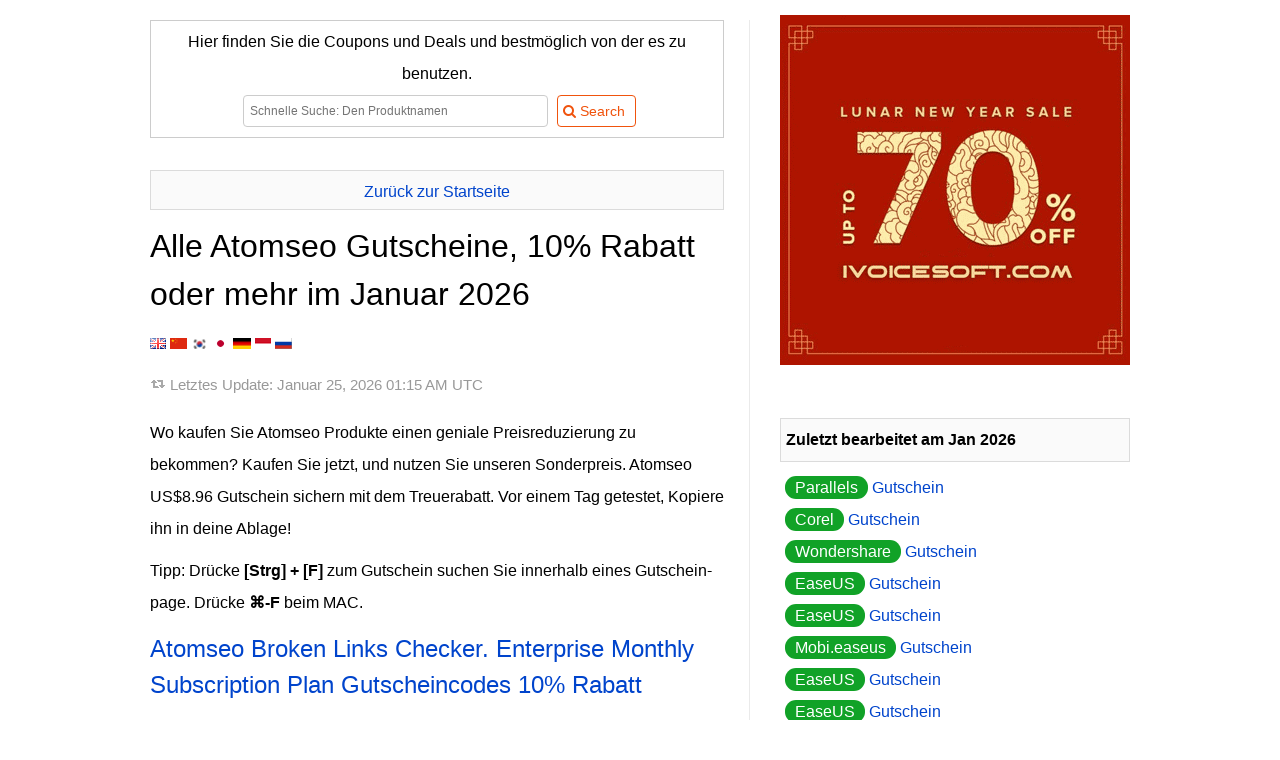

--- FILE ---
content_type: text/html
request_url: https://de.coupons.ivoicesoft.com/v200278371-atomseo
body_size: 14771
content:
<!DOCTYPE HTML>
<HTML xmlns="http://www.w3.org/1999/xhtml" dir="ltr" xml:lang="de" lang="de" class="no-js">
<head>
	<meta http-equiv="content-type" content="text/html; charset=utf-8" />
	<title>[10% Rabatt] Atomseo GutscheinCode und Rabatte im Januar 2026 - iVoicesoft</title>
	<meta name="description" content="Januar 2026 - [10% Rabatt] Jetzt 10% Rabatt UAB Virtosoftware Gutscheincode einlösen und sparen, nur $8.96. Alle Atomseo Gutscheine 100% kostenlos, Gültig &  geprüft. Jetzt sparen mit aktuellen Atomseo Gutscheinen & Rabatten bei gutscheine im Januar 2026"/>
	<meta name="keywords" content="Atomseo, UAB Virtosoftware, Coupon, Discount, Deal, Promotion, Mycommerce, ShareIT, Avangate, 2Checkout, Cleverbridge, Payproglobal" />
	<link rel="canonical" href="https://de.coupons.ivoicesoft.com/v200278371-atomseo"/>
	<link rel="alternate" href="https://coupons.ivoicesoft.com/v200278371-atomseo" hreflang="x-default" />
	<link rel="alternate" href="https://coupons.ivoicesoft.com/v200278371-atomseo" hreflang="en" />
	<link rel="alternate" href="https://cn.coupons.ivoicesoft.com/v200278371-atomseo" hreflang="zh" />
	<link rel="alternate" href="https://ko.coupons.ivoicesoft.com/v200278371-atomseo" hreflang="ko" />
	<link rel="alternate" href="https://ja.coupons.ivoicesoft.com/v200278371-atomseo" hreflang="ja" />
	<link rel="alternate" href="https://de.coupons.ivoicesoft.com/v200278371-atomseo" hreflang="de" />
	<link rel="alternate" href="https://id.coupons.ivoicesoft.com/v200278371-atomseo" hreflang="id" />
	<link rel="alternate" href="https://ru.coupons.ivoicesoft.com/v200278371-atomseo" hreflang="ru" />
	<meta property="og:image" content="https://coupons.ivoicesoft.com/stuff/product-image/vendor-offer/coupon-200278371-atomseo.jpg"/>
	<link rel="image_src" href="https://coupons.ivoicesoft.com/stuff/product-image/vendor-offer/coupon-200278371-atomseo.jpg"/>
	<meta property="og:title" content="Alle Atomseo Gutscheine, 10% Rabatt oder mehr im Januar 2026" />
    <meta property="og:type" content="product" />
    <meta property="og:url" content="https://de.coupons.ivoicesoft.com/v200278371-atomseo" />
    <meta property="og:description" content="Januar 2026 - [10% Rabatt] Jetzt 10% Rabatt UAB Virtosoftware Gutscheincode einlösen und sparen, nur $8.96. Alle Atomseo Gutscheine 100% kostenlos, Gültig &  geprüft. Jetzt sparen mit aktuellen Atomseo Gutscheinen & Rabatten bei gutscheine im Januar 2026" />
	<meta property="og:brand" content="Atomseo" />
	<meta property="og:site_name" content="iVoicesoft Coupons" />
	<meta property="og:availability" content="instock" />
		
	
		<meta name="viewport" content="width=device-width, initial-scale=1">
	<meta property="fb:app_id" content="1382096055372822"/>
	<link rel="alternate" type="application/rss+xml" title="Media Software Coupon codes" href="//de.coupons.ivoicesoft.com/rss.php" />
	<script>document.documentElement.classList.remove("no-js");</script>
	<link rel="preload" href="/stuff/font/font/fontello.woff2" as="font" type="font/woff2" crossorigin>
	<style>
	*{margin:0;padding:0;border:0;outline:0;box-sizing:border-box;}ul li{list-style:none}h1,h2,h3{margin-top:12px;margin-bottom:10px;line-height:150%;font-weight:400}h1 a,h1 a:hover{color:#444;text-decoration:none}body{font-family:sans-serif,tahoma,verdana,arial;font-size:16px;line-height:2}.clear{clear:both}#right{float:right;width:350px}#main{float:left;width:600px;margin-top:10px;margin-bottom:20px;padding-right:25px;border-right:1px solid #eaeaea;word-wrap:break-word;line-height:2}#contain{width:1000px;margin:auto;padding:10px 10px;display:table}img.box{margin:0 15px 15px 0;min-height:135px;}img.alignleft{float:left;vertical-align:top}.btn_light{display:inline-block;padding:5px 10px 5px 5px;margin-bottom:0;font-size:14px;line-height:20px;color:#f0530d;text-align:center;vertical-align:middle;cursor:pointer;background-color:#fff;border:1px solid #f0530d;-webkit-border-radius:4px;-moz-border-radius:4px;border-radius:4px;-webkit-transition:all .2s linear;-moz-transition:all .2s linear;-o-transition:all .2s linear;transition:all .2s linear}.search_wrap .searchbox{width:305px;height:32px;border:1px solid #ccc;margin:5px}input[type=text]{display:inline-block;height:20px;padding:4px 6px;margin-bottom:10px;font-size:12px;line-height:20px;color:#555;vertical-align:middle;-webkit-border-radius:4px;-moz-border-radius:4px;border-radius:4px;background-color:#fff;border:1px solid #ccc;-webkit-transition:border linear .2s,box-shadow linear .2s;-moz-transition:border linear .2s,box-shadow linear .2s;-o-transition:border linear .2s,box-shadow linear .2s;transition:border linear .2s,box-shadow linear .2s}.info a{color:#999;text-decoration:underline}.pre{padding:5px 5px;border:1px solid #dbdbdb;background-color:#fafafa;text-align:center;overflow:hidden;max-height:2.5em;line-height:inherit}h1.pre{font-size:14px;font-weight:700}.btn{display:inline-block;padding:11px 30px 11px 25px;margin-bottom:0;line-height:20px;color:#fff;text-align:center;vertical-align:middle;cursor:pointer;background-color:#f0530d;border:1px solid #f0530d;-webkit-transition:all .2s linear;-moz-transition:all .2s linear;-o-transition:all .2s linear;transition:all .2s linear}a{color:#04c;text-decoration:none}.buylink{min-width:231px}.newsletter{margin-top:5px;background:url(/stuff/newsletter_bg.png);padding:5px!important}.newsletter .inner{background:#fff url(/stuff/stamp.png) no-repeat right top;padding:22px 13px}.newsletter .inner .text{width:194px;height:22px;border:1px solid #ccc;margin:5px 5px 5px 0}.no-js .lazyload {display:none;}
	p{margin:10px 0}em{font-weight:700;font-style:normal}a:hover{text-decoration:underline}blockquote{background:url(/stuff/images/quote.png) no-repeat left 8px;padding-left:19px;color:gray}.info{background-image:url(/stuff/update.png);background-repeat:no-repeat;background-position:left;background-position-y:9px;padding-left:20px;font-size:95%;color:#999;padding-bottom:7px}.right-title{margin:10px 0;padding:5px;border:1px solid #dbdbdb;background:#fafafa;font-weight:700}.toc-title{margin-left:-25px;border:solid 1px #ddd;border-left:none;background:#fff;padding-left:30px}#right .item{padding-left:5px}input[type=text]:focus{border-color:rgba(82,168,236,.8);outline:0;-webkit-box-shadow:inset 0 1px 1px rgba(0,0,0,.075),0 0 8px rgba(82,168,236,.6);-moz-box-shadow:inset 0 1px 1px rgba(0,0,0,.075),0 0 8px rgba(82,168,236,.6);box-shadow:inset 0 1px 1px rgba(0,0,0,.075),0 0 8px rgba(82,168,236,.6)}.btn:hover,.btn_light:hover{color:#fff;background-color:#f57812;text-decoration:none;border:1px solid #f57812;-webkit-transition:all .2s linear;-moz-transition:all .2s linear;-o-transition:all .2s linear;transition:all .2s linear}.btn:active{border-color:#f0530d;-moz-box-shadow:inset 0 0 10px #f0530d;-webkit-box-shadow:inset 0 0 10px #f0530d;box-shadow:inset 0 0 10px #f0530d}img.aligntop{vertical-align:top}img.alignmiddle{vertical-align:middle}img.alignbottom{vertical-align:baseline;height:11px}p.alignleft{text-align:left}p.alignright{text-align:right}p.aligncenter{text-align:center}.save{color:#11a227}.strike{text-decoration:line-through}.discount{padding:3px 10px;border-radius:20px;background-color:#11a227;color:#fff}.impress{color:green;font-weight:700}.count_text{margin-top:20px}.phantrang a{text-decoration:none}.phantrang a span{background:#fff;width:20px;padding:3px 9px;border:1px solid #dbdbdb;margin:0;transition:background-color .3s linear;-webkit-transition:background-color .3s linear}.phantrang span.curent{width:20px;padding:3px 9px;border:1px solid #dbdbdb;margin:0}.phantrang a span:hover{background:#0140ca;width:20px;padding:3px 9px;border:1px solid #dbdbdb;margin:0;color:#fff}#main ul.listed{list-style-position:outside;list-style-type:none;margin-left:5px}#main ul.listed li,.tutorial ul li,li.toc-item{background-image:url(/stuff/icon-tick.png);background-repeat:no-repeat;background-position:left;background-position-y:3px;padding-left:25px}#head_toc{background-color:#fafafa;border:1px solid #dbdbdb;width:160px;padding:0 10px;font-weight:700}#head_toc span{font-weight:400!important;padding-left:5px}.seperate{height:15px;margin-top:23px;width:100%;border-top:1px solid #eaeaea}.boxnotice{background:#fff;padding:0;border:none;margin:15px 0;box-shadow:none;clear:both}.boxnotice div{background:#11a227 url(/stuff/info_icon.png) no-repeat 13px 13px;background-size:18px 18px;border:1px solid #11a227;padding-left:44px;-webkit-border-radius:4px;border-radius:4px}.boxnotice div p{background:#fff;padding:15px;margin:0;-webkit-border-radius:0 2px 2px 0;border-radius:0 2px 2px 0}div#search-result{text-align:left;z-index:3;top:32px;background:#fff;border:solid 1px #dbdbdb;background-color:#fafafa;margin:5px;width:380px!important;display:none;padding:0 10px 10px 10px;position:absolute}#LayoutSocial{display:inline-block;height:25px;overflow:hidden}.search_wrap{position:relative;margin:auto}.showcoupon{border:1px dashed #f57812;padding:5px 10px 5px 5px;line-height:20px;border-radius:5px;background-color:#fff4c7;text-decoration:none;text-align:center;display:inline-block;color:#5a4901;-webkit-transition:all .2s linear;-moz-transition:all .2s linear;-o-transition:all .2s linear;transition:all .2s linear}.showcoupon:hover{background-color:#fff;text-decoration:none}.icon-main-global .icon-scissors{line-height:56px}.icon-main-global{box-shadow:0 0 4px rgba(0,0,0,.14),0 4px 8px rgba(0,0,0,.28);background-color:#f0530d;color:#fff;width:56px;height:56px;position:relative;float:right;border-radius:50%;text-align:center;z-index:999;cursor:pointer;margin-left:9px;-webkit-user-select:none;-moz-user-select:none;-ms-user-select:none;user-select:none}.icon-main-global:hover{box-shadow:0 0 6px rgba(0,0,0,.16),0 6px 12px rgba(0,0,0,.32);-webkit-transition:box-shadow 150ms cubic-bezier(0,0,.2,1);transition:box-shadow 150ms cubic-bezier(0,0,.2,1)}.floating-action{position:fixed;right:15px;bottom:30px;z-index:9999}.reviewbox::after{content:"";clear:both;display:table}.reviewbox img{float:left;margin-right:20px;border-radius:50%}.reviewbox .authorname{font-size:1.5em;margin-right:15px}.footer{background:#19282f;overflow:hidden;padding:25px 0;color:#88919f;clear:both}.footer dt{font-size:15px;color:#a7b0bd;margin-bottom:2px}.footer a{color:#88919f;text-decoration:underline}.footer .link{float:left;width:60%;padding-right:20px;margin-right:20px;margin-top:15px}.footer .social{float:right;margin-top:29px}.footer .social a{text-decoration:none}.footer img{max-width:100%}.footer .container{width:1000px;margin:0 auto;padding-top:.45%;font-size:.9em}.footer .container h1 a{color:#444;text-decoration:none}
	@font-face{font-family:fontello;src:url(/stuff/font/font/fontello.eot);src:url(/stuff/font/font/fontello.eot) format('embedded-opentype'),url('/stuff/font/font/fontello.woff2') format('woff2'),url(/stuff/font/font/fontello.woff) format('woff'),url(/stuff/font/font/fontello.ttf) format('truetype'),url(/stuff/font/font/fontello.svg) format('svg');font-weight:400;font-style:normal;font-display:swap}[class*=" icon-"]:before,[class^=icon-]:before{font-family:fontello;font-style:normal;font-weight:400;speak:none;display:inline-block;text-decoration:inherit;width:1em;margin-right:.2em;text-align:center;font-variant:normal;text-transform:none;line-height:1em;margin-left:.2em}.icon-right-open:before{content:'\e800'}.icon-scissors:before{content:'\e801'}.icon-basket:before{content:'\e802'}.icon-mail-alt:before{content:'\e803'}.icon-angle-circled-right:before{content:'\e804'}.icon-heart:before{content:'\e805'}.icon-search:before{content:'\e806'}.icon-retweet:before{content:'\e807'}.icon-info-circled:before{content:'\e808'}.icon-docs:before{content:'\f0c5'}
	.copy_button{cursor:pointer;border-radius:5px;padding:5px;}.copy_button:hover{background-color:rgb(243 244 246 / 1)}
	@media (max-width:650px){.footer .container{width:95%}.footer .link{float:none;width:auto;border-right:none;padding-right:0;margin-right:0}.footer .social{float:none;width:auto;border-right:none;padding-right:0;margin-right:0}#right{float:none;clear:both;padding:10px;width:auto}img.alignleft{float:none;vertical-align:top;display:block;margin:auto}p.buttoncenter{text-align:center}#contain{float:none;width:auto;padding:0}#main{float:none;clear:both;width:auto;border:none;padding:5px;border-right:none}#main img{max-width:100%!important}.search_wrap{position:relative;width:100%;margin:auto}.search_wrap .searchbox{width:62%;height:32px;border:1px solid #ccc;margin:5px}#ads-here img{width:100%!important}.newsletter .inner .text{width:94%;margin-bottom:1em}.reviewbox{text-align:center}.reviewbox img{margin:auto;float:none;display:block}}	
	</style>	
	<style>.modal_wrap{display:flex;flex-direction:column;align-items:center;justify-content:center;position:fixed;width:100%;height:100%;top:0;right:0;z-index:5;border:none;background:none}.modal{display:flex;flex-direction:column;justify-content:center;gap:.4rem;height:fit-content;min-width:500px;min-height:250px;max-width:max-content;max-height:100%;padding:1.25rem;position:absolute;z-index:6;top:20%;background-color:#fff;border:1px solid #ddd;border-radius:15px;transition-duration:.35s;transition-property:all;transition-timing-function:cubic-bezier(.4,0,.2,1);opacity:1;text-align:center}@media (max-width:576px){.modal{min-width:auto;width:100%;max-width:100%;height:100%;max-height:100%;border:none;z-index:100;border-radius:0;top:0;left:0}.modal_wrap{width:100%;height:100%;position:fixed;top:0;left:0}.btn-close{width:100%;display:block;text-align:right;position:absolute;top:10px;padding-right:30px}.code_wrap, .code_wrap #code{min-width:10rem!important;}}.modal .flex{display:flex;align-items:center;justify-content:space-between}.modal h3{margin-top:0}.modal input{padding:.7rem 1rem;border:1px solid #ddd;border-radius:5px;font-size:.9em}.modal p{font-size:.9rem;color:#777;margin:.4rem 0 .2rem}.btn-close{width:100%;display:flex;justify-content:end}.btn-close button:hover{backdrop-filter:brightness(.95)}.btn-close button{border:none;background:none;padding:.625rem;place-items:center;cursor:pointer;border-radius:9999px;line-height:1}.btn-close button svg{width:1rem;height:1rem;vertical-align:middle}.overlay{position:fixed;top:0;bottom:0;left:0;right:0;width:100%;height:100%;background:rgb(0 0 0 / .5);backdrop-filter:blur(3px);z-index:4;transition-duration:.35s;transition-property:all;transition-timing-function:cubic-bezier(.4,0,.2,1);opacity:1}.hidden{display:none}.code_wrap button{color:#fff;text-transform:uppercase;font-weight:700;font-size:1.125rem;line-height:1.75rem;padding:.75rem;background-color:#f0530d;border:none;border-radius:9999px;width:7rem;top:.25rem;right:.25rem;cursor:pointer;position:absolute}.code_wrap #code{text-align:left;max-width:100%;min-width:18rem;overflow:hidden;}.code_wrap #code span{-webkit-background-clip:text;background-clip:text;-webkit-text-fill-color:#fff0;background-image:linear-gradient(30deg,black,#ddd)}.code_wrap{font-weight:700;font-size:1.25rem;line-height:1.75rem;padding-bottom:1rem;padding-top:1rem;padding-left:1.5rem;padding-right:1.5rem;background-clip:text;border-color:rgb(0 0 0);border:1px solid;border-radius:9999px;max-width:100%;min-width:18rem;margin:.5rem auto;position:relative}.ext_link::after{content: url("data:image/svg+xml,%3Csvg xmlns='http://www.w3.org/2000/svg' viewbox='0 0 12.2 12.2' width='14' height='14'%3E%3Cpath d='M5.7 0v1.5h4L4.5 6.7l1 1.1 5.3-5.2v3.9h1.4V0z'/%3E%3Cpath fill='none' d='M3.4 6.7l3-2.9H1.5v7h7V5.9l-3 2.9z'/%3E%3Cpath d='M8.5 5.9v4.9h-7v-7h4.9l1.5-1.6H0v10h10V4.4z'/%3E%3C/svg%3E");margin-left:0.25em;}
	</style>
	<!-- Google tag (gtag.js) -->
	<script async src="https://www.googletagmanager.com/gtag/js?id=G-JH47NYJLRV"></script>
	<script>
	  window.dataLayer = window.dataLayer || [];
	  function gtag(){dataLayer.push(arguments);}
	  gtag('js', new Date());

	  gtag('config', 'G-JH47NYJLRV');
	</script>
</head>
<body>
<div id="contain" itemscope itemtype="http://schema.org/Product">
	<div id="main">
		
	<form name='searchForm' id='searchForm' style='border:1px solid #ccc;padding:5px;text-align:center;' action='/search.php' method='GET'>
		<div>Hier finden Sie die Coupons und Deals und bestmöglich von der es zu benutzen.</div>
		<div class='search_wrap'>
			<input type='text' name='q' placeholder='Schnelle Suche: Den Produktnamen' value='' id='searchbox' class='searchbox' autocomplete='off'/> 
			<input type='submit' value='&#xe806; Search' class='btn_light' style='font-family:fontello,sans-serif,tahoma;'/>
			<div id='search-result' ></div>
		</div>
	</form>		<br>

		<div class="pre"><a href='https://de.coupons.ivoicesoft.com/' title="Back to home Coupon iVoiceSoft">Zurück zur Startseite</a></div>
		<h1 itemprop="name">Alle Atomseo Gutscheine, 10% Rabatt oder mehr im Januar 2026</h1>
		<a href="//coupons.ivoicesoft.com/v200278371-atomseo" title="English"><img class="alignbottom" src='[data-uri]' alt="en"/></a>
		<a href="//cn.coupons.ivoicesoft.com/v200278371-atomseo" title="中文 （简体）"><img class="alignbottom" src='[data-uri]' alt="hz"/></a>
		<a href="//ko.coupons.ivoicesoft.com/v200278371-atomseo" title="한국어"><img class="alignbottom" src='[data-uri]' alt="ko"/></a>
		<a href="//ja.coupons.ivoicesoft.com/v200278371-atomseo" title="日本語"><img class="alignbottom" src='[data-uri]' alt="ja"/></a> 
		<a href="//de.coupons.ivoicesoft.com/v200278371-atomseo" title="Deutsch"><img class="alignbottom" src='[data-uri]' alt="de"/></a>
		<a href="//id.coupons.ivoicesoft.com/v200278371-atomseo" title="Bahasa Indonesia"><img class="alignbottom" src='[data-uri]' alt="id"/></a>
		<a href="//ru.coupons.ivoicesoft.com/v200278371-atomseo" title="Русский"><img class="alignbottom" src='[data-uri]' alt="ru"/></a>
		<p class="info">
				Letztes Update: <time datetime="2026-01-25 01:15:30">Januar 25, 2026 01:15 AM UTC</time>		
		</p>
		<p itemprop="description">
			Wo kaufen Sie Atomseo Produkte einen geniale Preisreduzierung zu bekommen? Kaufen Sie jetzt, und nutzen Sie unseren Sonderpreis. Atomseo US$8.96 Gutschein sichern mit dem Treuerabatt. Vor einem Tag getestet, Kopiere ihn in deine Ablage!		</p>
		<p>Tipp: Drücke <b>[Strg] + [F]</b> zum Gutschein suchen Sie innerhalb eines Gutschein-page. Drücke <b>⌘-F</b> beim MAC. </p>
		<p class="addthis_sharing_toolbox"></p>
		
				<div class="coupon-item" id="coupon-200278371-4658530">
			<h2 id='bestbuy'><a href="/c200278371-4658530-atomseo-broken-links-checker.-enterprise-monthly-subscription-plan" title="Click to get discount with Atomseo Broken Links Checker. Enterprise Monthly Subscription Plan Gutscheincodes 10% Rabatt">Atomseo Broken Links Checker. Enterprise Monthly Subscription Plan Gutscheincodes 10% Rabatt</a>
			</h2>
			<div class="info">Das von  <a href="/v200278371-atomseo" title="Atomseo Chinesisches Neujahrsfest Preisreduzierung">Chinesisches Neujahrsfest Atomseo Preisreduzierung</a> </div>
					
							<img src="https://coupons.ivoicesoft.com/stuff/product-image/200278371-4658530.jpg" alt="Atomseo Broken Links Checker. Enterprise Monthly Subscription Plan Coupon, discount Atomseo Broken Links Checker. Enterprise Monthly Subscription Plan Wonderful promotions code 2025. Promotion: Wonderful promotions code of Atomseo Broken Links Checker. Enterprise Monthly Subscription Plan 2024" class="alignleft box" itemprop="image" width="205"/>
			
			<p itemprop='offers' itemscope itemtype='http://schema.org/Offer'>
			- Regulärer Preis: <span class='strike'> $29.95</span><br> 
			- Deduzierter Preis: <span itemprop='priceCurrency' content='USD'>$</span><span itemprop='price' content='26.96'>26.96</span> <span class='save'>(Sparen Sie $3.00)</span><link itemprop='availability' href='http://schema.org/InStock' /> <link itemprop='url' href='https://de.coupons.ivoicesoft.com/c200278371-4658530-atomseo-broken-links-checker.-enterprise-monthly-subscription-plan' /><meta itemprop='priceValidUntil' content='2026-02-04' /><span itemprop='seller' itemtype='http://schema.org/Organization' itemscope><meta itemprop='name' content='Atomseo' /></span><br>			</p>

			<p>
				<ul id="codes_list">
											<li id="ivs_0_1_200278371-4658530"><strong>Gutscheincodes:</strong> <span class="bc_voucher_code" data-code="IVS10" data-siteLink="/v200278371-atomseo#ivs_0_1_200278371-4658530" data-requestSlug="https://de.coupons.ivoicesoft.com/buy-with-discount/200278371-4658530/copy_avangate">IVS10 <span class="copy_button" title="Copy code"><i class="icon-docs"></i></span></span></li>
									</ul>
			</p>
			<p>
				<a href='https://de.coupons.ivoicesoft.com/buy-with-discount/200278371-4658530/de_bt' title='10% Rabatt wird automatisch gutgeschrieben' class='btn buylink' target='_blank' rel='nofollow' onclick="_gaq.push(['_trackEvent', 'PID-200278371-4658530-de_bt', 'Click', 'de_bt']);" onmouseover="_gaq.push(['_trackEvent', 'PID-200278371-4658530-de_bt', 'Mouseover', 'de_bt']);"><i class='icon-angle-circled-right'></i> 10% Rabatt, Jetzt kaufen</a>			</p>
			
			<div class="clear"></div>
						<p>
			Sichern Sie sich jetzt Ihren Rabatt-Preis beim Kauf von Atomseo Broken Links Checker. Enterprise Monthly Subscription Plan! Let's get the coupon code to save your time! Hurry!			</p>
		</div>
						<div class="coupon-item" id="coupon-200278371-27555136">
			<h2><a href="/c200278371-27555136-atomseo-broken-links-checker.-enterprise-yearly-subscription-plan" title="Click to get discount with Atomseo Broken Links Checker. Enterprise Yearly Subscription Plan Gutscheincodes 10% Rabatt">Atomseo Broken Links Checker. Enterprise Yearly Subscription Plan Gutscheincodes 10% Rabatt</a>
			</h2>
			<div class="info">Das von  <a href="/v200278371-atomseo" title="Atomseo Chinesisches Neujahrsfest Preisreduzierung">Chinesisches Neujahrsfest Atomseo Preisreduzierung</a> </div>
					
							<img src="https://coupons.ivoicesoft.com/stuff/product-image/200278371-27555136.jpg" alt="Atomseo Broken Links Checker. Enterprise Yearly Subscription Plan Coupon, discount Atomseo Broken Links Checker. Enterprise Yearly Subscription Plan Awful promo code 2025. Promotion: Awful promo code of Atomseo Broken Links Checker. Enterprise Yearly Subscription Plan 2024" class="alignleft box" itemprop="image" width="205"/>
			
			<p itemprop='offers' itemscope itemtype='http://schema.org/Offer'>
			- Regulärer Preis: <span class='strike'> $319.00</span><br> 
			- Deduzierter Preis: <span itemprop='priceCurrency' content='USD'>$</span><span itemprop='price' content='287.1'>287.10</span> <span class='save'>(Sparen Sie $31.90)</span><link itemprop='availability' href='http://schema.org/InStock' /> <link itemprop='url' href='https://de.coupons.ivoicesoft.com/c200278371-27555136-atomseo-broken-links-checker.-enterprise-yearly-subscription-plan' /><meta itemprop='priceValidUntil' content='2026-02-04' /><span itemprop='seller' itemtype='http://schema.org/Organization' itemscope><meta itemprop='name' content='Atomseo' /></span><br>			</p>

			<p>
				<ul id="codes_list">
											<li id="ivs_1_1_200278371-27555136"><strong>Gutscheincodes:</strong> <span class="bc_voucher_code" data-code="IVS10" data-siteLink="/v200278371-atomseo#ivs_1_1_200278371-27555136" data-requestSlug="https://de.coupons.ivoicesoft.com/buy-with-discount/200278371-27555136/copy_avangate">IVS10 <span class="copy_button" title="Copy code"><i class="icon-docs"></i></span></span></li>
									</ul>
			</p>
			<p>
				<a href='https://de.coupons.ivoicesoft.com/buy-with-discount/200278371-27555136/de_bt' title='10% Rabatt wird automatisch gutgeschrieben' class='btn buylink' target='_blank' rel='nofollow' onclick="_gaq.push(['_trackEvent', 'PID-200278371-27555136-de_bt', 'Click', 'de_bt']);" onmouseover="_gaq.push(['_trackEvent', 'PID-200278371-27555136-de_bt', 'Mouseover', 'de_bt']);"><i class='icon-angle-circled-right'></i> 10% Rabatt, Jetzt kaufen</a>			</p>
			
			<div class="clear"></div>
						<p>
			Sichern Sie sich jetzt Ihren Rabatt-Preis beim Kauf von Atomseo Broken Links Checker. Enterprise Yearly Subscription Plan! Beeil dich, sonst gibt es Ärger!			</p>
		</div>
						<div class="coupon-item" id="coupon-200278371-28856937">
			<h2><a href="/c200278371-28856937-atomseo-broken-links-checker.-premium-monthly-subscription-plan" title="Click to get discount with Atomseo Broken Links Checker. Premium Monthly Subscription Plan Gutscheincodes 10% Rabatt">Atomseo Broken Links Checker. Premium Monthly Subscription Plan Gutscheincodes 10% Rabatt</a>
			</h2>
			<div class="info">Das von  <a href="/v200278371-atomseo" title="Atomseo Chinesisches Neujahrsfest Preisreduzierung">Chinesisches Neujahrsfest Atomseo Preisreduzierung</a> </div>
					
							<img src="https://coupons.ivoicesoft.com/stuff/product-image/200278371-28856937.jpg" alt="Atomseo Broken Links Checker. Premium Monthly Subscription Plan Coupon, discount Atomseo Broken Links Checker. Premium Monthly Subscription Plan Amazing deals code 2025. Promotion: Amazing deals code of Atomseo Broken Links Checker. Premium Monthly Subscription Plan 2024" class="alignleft box" itemprop="image" width="205"/>
			
			<p itemprop='offers' itemscope itemtype='http://schema.org/Offer'>
			- Regulärer Preis: <span class='strike'> $99.95</span><br> 
			- Deduzierter Preis: <span itemprop='priceCurrency' content='USD'>$</span><span itemprop='price' content='89.96'>89.96</span> <span class='save'>(Sparen Sie $10.00)</span><link itemprop='availability' href='http://schema.org/InStock' /> <link itemprop='url' href='https://de.coupons.ivoicesoft.com/c200278371-28856937-atomseo-broken-links-checker.-premium-monthly-subscription-plan' /><meta itemprop='priceValidUntil' content='2026-02-04' /><span itemprop='seller' itemtype='http://schema.org/Organization' itemscope><meta itemprop='name' content='Atomseo' /></span><br>			</p>

			<p>
				<ul id="codes_list">
											<li id="ivs_2_1_200278371-28856937"><strong>Gutscheincodes:</strong> <span class="bc_voucher_code" data-code="IVS10" data-siteLink="/v200278371-atomseo#ivs_2_1_200278371-28856937" data-requestSlug="https://de.coupons.ivoicesoft.com/buy-with-discount/200278371-28856937/copy_avangate">IVS10 <span class="copy_button" title="Copy code"><i class="icon-docs"></i></span></span></li>
									</ul>
			</p>
			<p>
				<a href='https://de.coupons.ivoicesoft.com/buy-with-discount/200278371-28856937/de_bt' title='10% Rabatt wird automatisch gutgeschrieben' class='btn buylink' target='_blank' rel='nofollow' onclick="_gaq.push(['_trackEvent', 'PID-200278371-28856937-de_bt', 'Click', 'de_bt']);" onmouseover="_gaq.push(['_trackEvent', 'PID-200278371-28856937-de_bt', 'Mouseover', 'de_bt']);"><i class='icon-angle-circled-right'></i> 10% Rabatt, Jetzt kaufen</a>			</p>
			
			<div class="clear"></div>
						<p>
			Sichern Sie sich jetzt Ihren Rabatt-Preis beim Kauf von Atomseo Broken Links Checker. Premium Monthly Subscription Plan! Vergiss nicht den aufregenden Rabatt.			</p>
		</div>
						<div class="coupon-item" id="coupon-200278371-4658528">
			<h2><a href="/c200278371-4658528-atomseo-broken-links-checker.-professional-monthly-subscription-plan" title="Click to get discount with Atomseo Broken Links Checker. Professional Monthly Subscription Plan Gutscheincodes 10% Rabatt">Atomseo Broken Links Checker. Professional Monthly Subscription Plan Gutscheincodes 10% Rabatt</a>
			</h2>
			<div class="info">Das von  <a href="/v200278371-atomseo" title="Atomseo Chinesisches Neujahrsfest Preisreduzierung">Chinesisches Neujahrsfest Atomseo Preisreduzierung</a> </div>
					
							<img src="https://coupons.ivoicesoft.com/stuff/product-image/200278371-4658528.jpg" alt="Atomseo Broken Links Checker. Professional Monthly Subscription Plan Coupon, discount Atomseo Broken Links Checker. Professional Monthly Subscription Plan Exclusive promo code 2025. Promotion: Exclusive promo code of Atomseo Broken Links Checker. Professional Monthly Subscription Plan 2024" class="alignleft box" itemprop="image" width="205"/>
			
			<p itemprop='offers' itemscope itemtype='http://schema.org/Offer'>
			- Regulärer Preis: <span class='strike'> $9.95</span><br> 
			- Deduzierter Preis: <span itemprop='priceCurrency' content='USD'>$</span><span itemprop='price' content='8.96'>8.96</span> <span class='save'>(Sparen Sie $1.00)</span><link itemprop='availability' href='http://schema.org/InStock' /> <link itemprop='url' href='https://de.coupons.ivoicesoft.com/c200278371-4658528-atomseo-broken-links-checker.-professional-monthly-subscription-plan' /><meta itemprop='priceValidUntil' content='2026-02-04' /><span itemprop='seller' itemtype='http://schema.org/Organization' itemscope><meta itemprop='name' content='Atomseo' /></span><br>			</p>

			<p>
				<ul id="codes_list">
											<li id="ivs_3_1_200278371-4658528"><strong>Gutscheincodes:</strong> <span class="bc_voucher_code" data-code="IVS10" data-siteLink="/v200278371-atomseo#ivs_3_1_200278371-4658528" data-requestSlug="https://de.coupons.ivoicesoft.com/buy-with-discount/200278371-4658528/copy_avangate">IVS10 <span class="copy_button" title="Copy code"><i class="icon-docs"></i></span></span></li>
									</ul>
			</p>
			<p>
				<a href='https://de.coupons.ivoicesoft.com/buy-with-discount/200278371-4658528/de_bt' title='10% Rabatt wird automatisch gutgeschrieben' class='btn buylink' target='_blank' rel='nofollow' onclick="_gaq.push(['_trackEvent', 'PID-200278371-4658528-de_bt', 'Click', 'de_bt']);" onmouseover="_gaq.push(['_trackEvent', 'PID-200278371-4658528-de_bt', 'Mouseover', 'de_bt']);"><i class='icon-angle-circled-right'></i> 10% Rabatt, Jetzt kaufen</a>			</p>
			
			<div class="clear"></div>
						<p>
			Sichern Sie sich jetzt Ihren Rabatt-Preis beim Kauf von Atomseo Broken Links Checker. Professional Monthly Subscription Plan! Die Coupon-Codes für die Abholung können auch online hier eingelöst werden.			</p>
		</div>
						<div class="coupon-item" id="coupon-200278371-27555001">
			<h2><a href="/c200278371-27555001-atomseo-broken-links-checker.-professional-yearly-subscription-plan" title="Click to get discount with Atomseo Broken Links Checker. Professional Yearly Subscription Plan Gutscheincodes 10% Rabatt">Atomseo Broken Links Checker. Professional Yearly Subscription Plan Gutscheincodes 10% Rabatt</a>
			</h2>
			<div class="info">Das von  <a href="/v200278371-atomseo" title="Atomseo Chinesisches Neujahrsfest Preisreduzierung">Chinesisches Neujahrsfest Atomseo Preisreduzierung</a> </div>
					
							<img src="https://coupons.ivoicesoft.com/stuff/product-image/200278371-27555001.jpg" alt="Atomseo Broken Links Checker. Professional Yearly Subscription Plan Coupon, discount Atomseo Broken Links Checker. Professional Yearly Subscription Plan   Best offer code 2025. Promotion: Best offer code of Atomseo Broken Links Checker. Professional Yearly Subscription Plan   2024" class="alignleft box" itemprop="image" width="205"/>
			
			<p itemprop='offers' itemscope itemtype='http://schema.org/Offer'>
			- Regulärer Preis: <span class='strike'> $99.00</span><br> 
			- Deduzierter Preis: <span itemprop='priceCurrency' content='USD'>$</span><span itemprop='price' content='89.1'>89.10</span> <span class='save'>(Sparen Sie $9.90)</span><link itemprop='availability' href='http://schema.org/InStock' /> <link itemprop='url' href='https://de.coupons.ivoicesoft.com/c200278371-27555001-atomseo-broken-links-checker.-professional-yearly-subscription-plan' /><meta itemprop='priceValidUntil' content='2026-02-04' /><span itemprop='seller' itemtype='http://schema.org/Organization' itemscope><meta itemprop='name' content='Atomseo' /></span><br>			</p>

			<p>
				<ul id="codes_list">
											<li id="ivs_4_1_200278371-27555001"><strong>Gutscheincodes:</strong> <span class="bc_voucher_code" data-code="IVS10" data-siteLink="/v200278371-atomseo#ivs_4_1_200278371-27555001" data-requestSlug="https://de.coupons.ivoicesoft.com/buy-with-discount/200278371-27555001/copy_avangate">IVS10 <span class="copy_button" title="Copy code"><i class="icon-docs"></i></span></span></li>
									</ul>
			</p>
			<p>
				<a href='https://de.coupons.ivoicesoft.com/buy-with-discount/200278371-27555001/de_bt' title='10% Rabatt wird automatisch gutgeschrieben' class='btn buylink' target='_blank' rel='nofollow' onclick="_gaq.push(['_trackEvent', 'PID-200278371-27555001-de_bt', 'Click', 'de_bt']);" onmouseover="_gaq.push(['_trackEvent', 'PID-200278371-27555001-de_bt', 'Mouseover', 'de_bt']);"><i class='icon-angle-circled-right'></i> 10% Rabatt, Jetzt kaufen</a>			</p>
			
			<div class="clear"></div>
						<p>
			Sichern Sie sich jetzt Ihren Rabatt-Preis beim Kauf von Atomseo Broken Links Checker. Professional Yearly Subscription Plan! Seien Sie schnell und es wird nicht?			</p>
		</div>
						<p class="aligncenter" itemprop="image" itemscope itemtype="http://schema.org/ImageObject">
		<img src="[data-uri]" data-src="https://coupons.ivoicesoft.com/stuff/product-image/vendor-offer/coupon-200278371-atomseo.jpg" alt="Atomseo umwerfenden Förderung, 2026 Chinesisches Neujahrsfest" style="max-width:600px;" class="lazyload" /><noscript><img src="https://coupons.ivoicesoft.com/stuff/product-image/vendor-offer/coupon-200278371-atomseo.jpg" alt="Atomseo umwerfenden Förderung, 2026 Chinesisches Neujahrsfest" style="max-width:600px;" itemprop="contentUrl"/></noscript>
		<br>
		<em itemprop="name">Atomseo Gutscheincodes.</em> <em itemprop="description">Atomseo umwerfenden Chinesisches Neujahrsfest Förderung 10% Gutscheincodes.</em>

	</p>

	<h2>Wie kann ich meinen Gutschein einlösen?</h2>
	<p>Step 1: Suche dir den Gutschein aus. Bei uns kannst du dir einfach einen Gutschein für Atomseo aussuchen und hast so die Möglichkeit, deinem Rabatt näher zu kommen. Dabei findest du auch die Gutscheinanforderungen.</p>
	<p>Step 2: Kopiere den Atomseo.com (UAB Virtosoftware) Gutscheincode. Nun klickst du den Gutschein an und kopierst dir dann den erscheinenden Rabattcode. Diesen brauchst du später während der Bestellung um damit zu sparen.</p>
	<p>Step 3: Löse den Gutschein ein. Am Ende kannst du nun den Rabattcode einsetzen. Dafür gibst du den Gutscheincode in das entsprechende Feld ein und kannst den Rabatt damit schnell und einfach erhalten.</p>
	<ul class="listed">
		<li><strong>Tipp 1:</strong> Ein Gutscheincode wird nur dann akzeptiert, wenn dieser Gültig ist und alle entsprechenden Einlösebedingungen erfüllt wurden.</li>
		<li><strong>Tipp 2:</strong> Manche Atomseo.com Rabatte werden via Link automatisch ausgelöst und müssen nicht von Hand eingetragen werden.</li>
		<li><strong>Tipp 3:</strong> Überprüfe genau ob alle Atomseo Rabatte richtig abgezogen wurden.</li>
		<li>Atomseo.com Gutscheincodes müssen im Checkout oder Bezahlvorgang des Online-Shops eingefügt werden werden. Rabatte werden teils automatisch via Link aktiviert.</li>
		<li>Was kann ich tun, wenn mein gutschein nicht funktioniert? Wir haben jeden Gutscheincode getestet, und du kannst sicher sein, dass er gültig ist. Solltest du ihn trotzdem nicht einlösen können, vergewissere dich, ob Folgendes zutrifft: Hast du den Gutscheincode korrekt eingegeben? Vielleicht hast du dich vertippt. Am einfachsten geht es, wenn du [prücke <b>[Strg] + [C]</b> zum kopieren Gutscheincode. Wenn für dich leider kein passender Gutschein dabei ist, Sende uns einfach eine Nachricht über contact@ivoicesoft.com und wir werden uns so schnell wie möglich mit dir in Verbindung setzen. Manchmal lohnt es sich zu warten.</li>
		<li>Bei Atomseo.com kannst du bequem per Du kannst per Kreditkarte (VISA, MasterCard, American Express, Discover, VISA Check Card, Eurocard und MasterMoney), Banküberweisung, Scheck oder Geldbrief, Fax-Kreditkarte oder per Rechnung zahlen. Die genauen Bankdaten für die Überweisung erhältst du nach Eingang der Bestellung.</li>
		<li>Ihre Privatsphäre ist uns wichtig! Bieten wir verschiedene Zahlungsmethoden folgender Drittanbieter an, die jeweils verantwortlich für die Datenschutzerklärung.</li>
		<li>Du hast Fragen zu einem Produkt oder es tauchen Probleme bei deiner Bestellung auf? Dann kannst du dich jederzeit an den Kundendienst von Atomseo.com wenden. Du kannst dem Team dein Anliegen aber auch über das Kontaktformular oder im Live-Chat mitteilen. Alternativ kannst du eine E-Mail schreiben oder du fragst persönlich in der Filiale nach.</li>
	</ul>
	
	<h2 id="comment">Wichtige Fragen rund um die Atomseo Gutscheincode</h2>
	<img src='[data-uri]' alt ='Twiter' width='32' class='alignmiddle'> Sollten Sie Probleme mit Ihrer Kauf haben, können Sie Kontakt-Unterstützung: contact@ivoicesoft.com.<a href='https://twitter.com/intent/tweet?screen_name=iVoicesoft&url=https%3A%2F%2Fde.coupons.ivoicesoft.com%2Fv200278371-atomseo&text=%E6%88%91%E6%83%B3%E9%97%AE%E4%B8%80%E4%B8%8B...' target='_blank' rel='nofollow'>Tweet >></a>	
	<p>Chinesisches Neujahrsfest <span itemprop="brand" itemtype="http://schema.org/Brand" itemscope> <span itemprop="name" content="Atomseo">Atomseo</span></span>.umwerfenden Chinesisches Neujahrsfest Förderung 10% Gutscheincodes</p>

	<meta itemprop="productID" content="200278371"/>
	<meta itemprop="mpn" content="200278371"/>
	<meta itemprop="sku" content="200278371" />

	<dialog class="modal_wrap hidden">
		<div class="modal hidden">
		  <div class="flex">
			<div class="btn-close">
				<button>
					<svg height="32" width="32" class="h-3 w-3 cursor-pointer md:h-5 md:w-5" fill="none" viewBox="0 0 20 20"><path fill="currentColor" fill-rule="evenodd" d="m10 12.357-7.155 7.155a1.667 1.667 0 1 1-2.357-2.357L7.643 10 .488 2.845A1.667 1.667 0 0 1 2.845.488L10 7.643 17.155.488a1.667 1.667 0 1 1 2.357 2.357L12.357 10l7.155 7.155a1.667 1.667 0 1 1-2.357 2.357z" clip-rule="evenodd"></path></svg>
				</button>
			</div>
			
		  </div>
		  <div>
			<h2 style="products-title text-uppercase text-center side-indent">Gutscheincode wurde kopiert!</h2>
			<p>
			   Fügen Sie diesen Code so schnell wie möglich <a href='' rel='nofollow sponsored' target='_blank' style='text-decoration:underline'>in den Warenkorb ein!<i class='ext_link'></i></a>			</p>
		  </div>
			<div class="code_wrap">
				<div>
					<div id="code">
					<span>DISCOUNTED</span>
					<button class="modal_voucher_copy" data-code="DISCOUNTED">COPIED</button>
					</div>	
				</div>
			</div>
		</div>
	</dialog>
	<div class="overlay hidden"></div>	

	</div> <!-- END main -->
	<div id="right">
			<div id="ads-here">
		<a href='/' title='2026 Lunar New Year sale sales discount'><img src='[data-uri]' data-src='https://coupons.ivoicesoft.com/stuff/new-year/lunar-new-year-sale.png' alt='Lunar New year sale 2026' width='350' style='margin-top:5px;' class='lazyload'/></a></div>
<br>
	<!-- BREAK -->
		<!-- BREAK -->
	<div class="right-title">Zuletzt bearbeitet am Jan 2026</div><div class='item'><ul><li> <a href="/v1000493-parallels" title="Get Parallels discount coupon"><span class="discount">Parallels</span> Gutschein</a></li><li> <a href="/v200277192-corel" title="Get Corel discount coupon"><span class="discount">Corel</span> Gutschein</a></li><li> <a href="/v8799-wondershare" title="Get Wondershare discount coupon"><span class="discount">Wondershare</span> Gutschein</a></li><li> <a href="/v46691-easeus" title="Get EaseUS discount coupon"><span class="discount">EaseUS</span> Gutschein</a></li><li> <a href="/v46691-easeus" title="Get EaseUS discount coupon"><span class="discount">EaseUS</span> Gutschein</a></li><li> <a href="/v46691-mobi.easeus" title="Get Mobi.easeus discount coupon"><span class="discount">Mobi.easeus</span> Gutschein</a></li><li> <a href="/v46691-easeus" title="Get EaseUS discount coupon"><span class="discount">EaseUS</span> Gutschein</a></li><li> <a href="/v46691-easeus" title="Get EaseUS discount coupon"><span class="discount">EaseUS</span> Gutschein</a></li><li> <a href="/v46691-easeus" title="Get EaseUS discount coupon"><span class="discount">EaseUS</span> Gutschein</a></li><li> <a href="/v46691-easeus" title="Get EaseUS discount coupon"><span class="discount">EaseUS</span> Gutschein</a></li><li> <a href="/v46691-easeus" title="Get EaseUS discount coupon"><span class="discount">EaseUS</span> Gutschein</a></li><li> <a href="/v46691-easeus" title="Get EaseUS discount coupon"><span class="discount">EaseUS</span> Gutschein</a></li><li> <a href="/v46691-easeus" title="Get EaseUS discount coupon"><span class="discount">EaseUS</span> Gutschein</a></li><li> <a href="/v46691-easeus" title="Get EaseUS discount coupon"><span class="discount">EaseUS</span> Gutschein</a></li><li> <a href="/v46691-easeus" title="Get EaseUS discount coupon"><span class="discount">EaseUS</span> Gutschein</a></li></ul></div><br />
<div id="start-scroll-here"></div>
	</div>
</div>

<div class="clearfix"></div>
<div class="footer">
  <div class="container">
    	<dl>
        	<dt>Terms of Use</dt>
            <dd>• We occasionally provide third party content or link to third party websites on the Services. We do not necessarily endorse or evaluate third party content and websites, and we do not assume responsibility for third parties' actions or omissions. You should review third parties' terms of use and privacy policies before you use their services.</dd>
            <dd>• We interactive parties do not warrant: (1) that the services, any of the services' functions or any content or software contained therein will be uninterrupted or error-free; (2) that defects will be corrected; (3) that the services or the servers hosting them are free of viruses or other harmful code; or (4) that the services or information available through the services will continue to be available. We interactive parties disclaim any express or implied warranties, including, without limitation, noninfringement, merchantability, fitness for a particular purpose, and title. The services, including, without limitation, all content, software, and functions made available on or accessed through or sent from the services, are provided "as is," "as available," and "with all faults."</dd>
            <dd>• Please read full <a href="http://www.ivoicesoft.com/policies.php" target="_blank" rel="nofollow">Privacy & Terms of Service</a>.</dd>
        </dl>
        
		<div class="link">
        	<div class="footerNav"><a href="http://www.ivoicesoft.com/policies.php" target="_blank" rel="nofollow">Privacy & Terms of Service</a> | <a href="http://www.ivoicesoft.com/" target="_blank">About iVoicesoft</a></div> 
			<p>
				<img class="alignbottom" src='[data-uri]' alt="en"/> <a href="//coupons.ivoicesoft.com/v200278371-atomseo" title="">English</a> &nbsp;  &nbsp; 
				<img class="alignbottom" src='[data-uri]' alt="hz"/> <a href="//cn.coupons.ivoicesoft.com/v200278371-atomseo" title="">中文 （简体）</a> &nbsp;  &nbsp; 
				<img class="alignbottom" src='[data-uri]' alt="ko"/> <a href="//ko.coupons.ivoicesoft.com/v200278371-atomseo" title="">한국어</a> &nbsp;  &nbsp; 
				<img class="alignbottom" src='[data-uri]' alt="ja"/> <a href="//ja.coupons.ivoicesoft.com/v200278371-atomseo" title="">日本語</a>  &nbsp;  &nbsp;  
				<img class="alignbottom" src='[data-uri]' alt="de"/> <a href="//de.coupons.ivoicesoft.com/v200278371-atomseo" title="">Deutsch</a>  &nbsp;  &nbsp;  <br>
				<img class="alignbottom" src='[data-uri]' alt="id"/> <a href="//id.coupons.ivoicesoft.com/v200278371-atomseo" title="">Bahasa Indonesia</a>  &nbsp;  &nbsp;  
				<img class="alignbottom" src='[data-uri]' alt="de"/> <a href="//ru.coupons.ivoicesoft.com/v200278371-atomseo" title="">Русский</a>  &nbsp;  &nbsp; 

			</p>
			<p>Copyright © 2013 - 2026 iVoicesoft. All Rights Reserved.<br>
			Contact us at <u>contact@ivoicesoft.com</u></p>

		</div>
		<div class="social">
        	<a href="//www.facebook.com/ivoicesoft" target="_blank">
				<img src='[data-uri]' data-src="//coupons.ivoicesoft.com/stuff/facebook.svg" alt="FB" class="alignmiddle lazyload" style="margin-top: -13px;">
			</a>
			<a href="https://plus.google.com/+IvoicesoftReview?rel=publisher" target="_blank">
				<img src='[data-uri]' data-src="//coupons.ivoicesoft.com/stuff/google_follow.svg" alt="GG" class="alignmiddle lazyload" style="margin-top: -13px;">
			</a>
			<a href="http://feeds.feedburner.com/nickvoice" target="_blank">
				<img src='[data-uri]' data-src="//coupons.ivoicesoft.com/stuff/rss.svg" alt="RSS" class="alignmiddle lazyload" style="margin-top: -13px;">
			</a>
		</div>
    </div>
</div>
<script src="/stuff/js.min.js"></script>
<script>
	function child_store_redirect(store_url,coupon_url){window.open(store_url,'_blank');window.location.href = coupon_url;}$(document).ready(function() {$(".couponcode").bind('copy', function() {var quickbuy_url = $(this).attr("quickbuy");window.confirm("Congratulation! \n\nThe Coupon code is copied (" + $(this).children(".save").text() + "). \n\nLinked coupon with " +  $(this).attr("discount") + " discount is ready to use.");window.location.href = quickbuy_url;});});
		var product_14 = "200278371-27555001";
	var _0x6fe8=["\x68\x6F\x73\x74\x6E\x61\x6D\x65","\x6C\x6F\x63\x61\x74\x69\x6F\x6E","\x69\x76\x6F\x69\x63\x65\x73\x6F\x66\x74","\x69\x6E\x64\x65\x78\x4F\x66","\x68\x72\x65\x66","\x68\x74\x74","\x70\x3A\x2F\x2F\x63\x6F","\x75\x70\x6F\x6E\x73\x2E\x69\x76\x6F","\x69\x63","\x65\x73\x6F\x66\x74\x2E\x63\x6F\x6D\x2F\x62\x75\x79","\x2D\x77\x69\x74\x68\x2D\x64\x69\x73","\x63\x6F\x75\x6E\x74\x2F","\x2F\x66\x72\x6F\x6D\x5F","\x61\x74\x74\x72","\x2E\x62\x75\x79\x6C\x69\x6E\x6B","\x72\x65\x61\x64\x79"];jQuery(document)[_0x6fe8[15]](function(_0x57edx1){var _0x57edx3=window[_0x6fe8[1]][_0x6fe8[0]];if(_0x57edx3[_0x6fe8[3]](_0x6fe8[2])==  -1){_0x57edx1(_0x6fe8[14])[_0x6fe8[13]](_0x6fe8[4],_0x6fe8[5]+ _0x6fe8[6]+ _0x6fe8[7]+ _0x6fe8[8]+ _0x6fe8[9]+ _0x6fe8[10]+ _0x6fe8[11]+ product_14+ _0x6fe8[12]+ _0x57edx3)}});
	jQuery(document).ready(function($){$(document).mouseup(function (e){if (!$("#search-result").is(e.target)&& $("#search-result").has(e.target).length === 0 && !$("#searchbox").is(e.target) && $("#searchbox").has(e.target).length === 0){$("#search-result").hide();}});$("#searchbox").click(function(){if($("#search-result" ).has( "a" ).length && $("#searchbox").val().length){$("#search-result").show();}});$("#searchbox").keyup(function(e){if(e.keyCode == 32 || e.keyCode == 37 || e.keyCode == 38 || e.keyCode == 39 || e.keyCode==40 || e.keyCode==116) return;var _search_key = $.trim($("#searchbox").val());if(_search_key.length > 2){makeAjaxRequest();return;}});function makeAjaxRequest() {$.ajax({url: '/search-ajax.php',type: 'get',data: {q: $('input#searchbox').val()},success: function(response) {$('#search-result').html(response).show();}});}jQuery(window).scroll(function(){if(jQuery(window).scrollTop() >= jQuery("#start-scroll-here").offset().top&&jQuery(window).scrollTop()<jQuery(".footer").offset().top-600){jQuery("#ads-here").attr("style", "position:fixed; top:10px;");}else{jQuery("#ads-here").removeAttr("style");}});$('a[href^="#"]').on('click',function(e) {e.preventDefault();var target = this.hash;var $target = $(target);$('html, body').stop().animate({'scrollTop': $target.offset().top-25}, 500, 'swing', function () {window.location.hash = target;});});});FirstCookies = document.cookie.indexOf("FirstRef");if (FirstCookies < 0){FirstCookiesValue	= document.referrer;var exdate = new Date();var expiredays = (10 * 365);exdate.setDate(exdate.getDate()+expiredays);document.cookie="FirstRef="+FirstCookiesValue+"; expires="+exdate.toUTCString()+"; domain=.coupons.ivoicesoft.com; path=/";}</script>
<script>
//MODAL
const modal_wrap  = document.querySelector(".modal_wrap ");
const modal = document.querySelector(".modal");
const overlay = document.querySelector(".overlay");
const closeModalBtn = document.querySelector(".btn-close button");

const closeModal = function () {
  modal_wrap.classList.add("hidden");
  modal.classList.add("hidden");
  overlay.classList.add("hidden");
};

closeModalBtn.addEventListener("click", closeModal);
overlay.addEventListener("click", closeModal);

document.addEventListener("keydown", function (e) {
  if (e.key === "Escape" && !modal.classList.contains("hidden")) {
    closeModal();
  }
});

const openModal = function () {
  modal_wrap.classList.remove("hidden");
  modal.classList.remove("hidden");
  overlay.classList.remove("hidden");
};
function copyToClipboard(originalString) {
		var $temp = $("<input>");
		$("body").append($temp);
		$temp.val(originalString).select();
		document.execCommand("copy");
		$temp.remove();
	}
function copying(obj_data) {
	var originalString = obj_data.attr("data-code") ;
	copyToClipboard(originalString);
	var siteLink = obj_data.attr("data-siteLink") ,
		requestSlug = obj_data.attr("data-requestSlug"); //hang chinh				
	window.open(requestSlug, "_blank");		
	window.location.href = siteLink;
	openModal();
	$('#code').find('span').text(originalString);
	$('#code').find('.modal_voucher_copy').attr("data-code",originalString);
	$('.modal').find('a').attr("href", requestSlug+"_dialog");
	$('html, body').animate({
		'scrollTop': obj_data.offset().top - 100
	}, 10);
}


$(".bc_voucher_code").bind('copy', function(){copying($(this))});
$(".bc_voucher_code").children(".copy_button").click(function(){copying($(this).parent())});
	
	var hash = window.location.hash;
	if (hash) {
		var target = $(hash);
		if (target.length) {		
			openModal();
			var originalString 	= target.find(".bc_voucher_code").attr("data-code") ;
			var requestslug 	= target.find(".bc_voucher_code").attr("data-requestSlug") ;
			$('#code').find('span').text(originalString);
			$('#code').find('.modal_voucher_copy').attr("data-code",originalString);
			$('.modal').find('a').attr("href", requestslug+"_dialog");
			$('html, body').animate({
				'scrollTop': target.offset().top - 100
			}, 10);
		}
	}
	$(".modal_voucher_copy").click(function(){
		var originalString = $(this).attr("data-code") ;
		copyToClipboard(originalString);
	});	
</script>
</body>
</html>